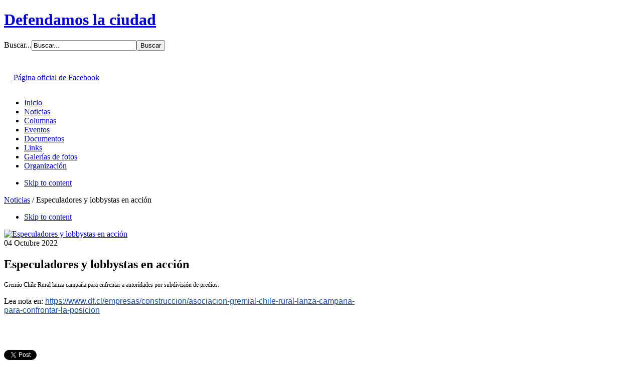

--- FILE ---
content_type: text/html; charset=utf-8
request_url: https://defendamoslaciudad.cl/noticias/item/8299-especuladores-y-lobbystas-en-accion
body_size: 4993
content:
<!DOCTYPE html PUBLIC "-//W3C//DTD XHTML 1.0 Transitional//EN" "http://www.w3.org/TR/xhtml1/DTD/xhtml1-transitional.dtd">

<html prefix="og: http://ogp.me/ns#" xmlns="http://www.w3.org/1999/xhtml" xml:lang="es-es" lang="es-es">

<head>
    <script type="text/javascript">
var siteurl='/';
var tmplurl='/templates/ja_nex/';
var isRTL = false;
</script>

<base href="https://defendamoslaciudad.cl/noticias/item/8299-especuladores-y-lobbystas-en-accion" />
	<meta http-equiv="content-type" content="text/html; charset=utf-8" />
	<meta name="robots" content="max-image-preview:large" />
	<meta name="author" content="908" />
	<meta property="og:url" content="https://defendamoslaciudad.cl/noticias/item/8299-especuladores-y-lobbystas-en-accion" />
	<meta property="og:type" content="article" />
	<meta property="og:title" content="Especuladores y lobbystas en acción" />
	<meta property="og:description" content="Gremio Chile Rural lanza campaña para enfrentar a autoridades por subdivisión de predios. Lea nota en: https://www.df.cl/empresas/construccion/asociacion-gremial-chile-rural-lanza-campana-para-confrontar-la-posicion " />
	<meta property="og:image" content="https://defendamoslaciudad.cl/media/k2/items/cache/57119373aeafcd743cfae9b53d8c8d8b_S.jpg" />
	<meta name="image" content="https://defendamoslaciudad.cl/media/k2/items/cache/57119373aeafcd743cfae9b53d8c8d8b_M.jpg" />
	<meta name="twitter:card" content="summary" />
	<meta name="twitter:title" content="Especuladores y lobbystas en acción" />
	<meta name="twitter:description" content="Gremio Chile Rural lanza campaña para enfrentar a autoridades por subdivisión de predios. Lea nota en: https://www.df.cl/empresas/construccion/asociacion-gremial-chile-rural-lanza-campana-para-confron..." />
	<meta name="twitter:image" content="https://defendamoslaciudad.cl/media/k2/items/cache/57119373aeafcd743cfae9b53d8c8d8b_M.jpg" />
	<meta name="twitter:image:alt" content="Especuladores y lobbystas en acción" />
	<meta name="description" content="Gremio Chile Rural lanza campaña para enfrentar a autoridades por subdivisión de predios. Lea nota en: https://www.df.cl/empresas/construccion/asociac..." />
	<meta name="generator" content="Joomla! - Open Source Content Management" />
	<title>Especuladores y lobbystas en acción</title>
	<link href="/noticias/item/8299-especuladores-y-lobbystas-en-accion" rel="canonical" />
	<link href="https://defendamoslaciudad.cl/component/search/?Itemid=113&amp;id=8299:especuladores-y-lobbystas-en-accion&amp;format=opensearch" rel="search" title="Buscar Defendamos la ciudad" type="application/opensearchdescription+xml" />
	<link href="https://cdnjs.cloudflare.com/ajax/libs/magnific-popup.js/1.1.0/magnific-popup.min.css" rel="stylesheet" type="text/css" />
	<link href="https://cdnjs.cloudflare.com/ajax/libs/simple-line-icons/2.4.1/css/simple-line-icons.min.css" rel="stylesheet" type="text/css" />
	<link href="/media/jui/css/icomoon.css" rel="stylesheet" type="text/css" />
	<link href="/templates/system/css/system.css" rel="stylesheet" type="text/css" relative="" pathOnly="" detectBrowser="1" detectDebug="1" />
	<link href="/templates/system/css/general.css" rel="stylesheet" type="text/css" relative="" pathOnly="" detectBrowser="1" detectDebug="1" />
	<link href="/plugins/system/jat3/jat3/base-themes/default/css/addons.css" rel="stylesheet" type="text/css" />
	<link href="/plugins/system/jat3/jat3/base-themes/default/css/template-j30.css" rel="stylesheet" type="text/css" />
	<link href="/plugins/system/jat3/jat3/base-themes/default/css/layout.css" rel="stylesheet" type="text/css" />
	<link href="/plugins/system/jat3/jat3/base-themes/default/css/template.css" rel="stylesheet" type="text/css" />
	<link href="/plugins/system/jat3/jat3/base-themes/default/css/usertools.css" rel="stylesheet" type="text/css" />
	<link href="/plugins/system/jat3/jat3/base-themes/default/css/css3.css" rel="stylesheet" type="text/css" />
	<link href="/plugins/system/jat3/jat3/base-themes/default/css/menu/css.css" rel="stylesheet" type="text/css" />
	<link href="/templates/ja_nex/css/k2.css" rel="stylesheet" type="text/css" />
	<link href="/templates/ja_nex/css/typo.css" rel="stylesheet" type="text/css" />
	<link href="/templates/ja_nex/css/layout.css" rel="stylesheet" type="text/css" />
	<link href="/templates/ja_nex/css/template.css" rel="stylesheet" type="text/css" />
	<link href="/templates/ja_nex/css/css3.css" rel="stylesheet" type="text/css" />
	<link href="/templates/ja_nex/css/menu/css.css" rel="stylesheet" type="text/css" />
	<style type="text/css">

                        /* K2 - Magnific Popup Overrides */
                        .mfp-iframe-holder {padding:10px;}
                        .mfp-iframe-holder .mfp-content {max-width:100%;width:100%;height:100%;}
                        .mfp-iframe-scaler iframe {background:#fff;padding:10px;box-sizing:border-box;box-shadow:none;}
                    
	</style>
	<script type="application/json" class="joomla-script-options new">{"csrf.token":"98daa4ab58ced933a21e79a3c224e5be","system.paths":{"root":"","base":""}}</script>
	<script src="/t3-assets/js_0d3bc.js" type="text/javascript"></script>
	<script src="https://cdnjs.cloudflare.com/ajax/libs/magnific-popup.js/1.1.0/jquery.magnific-popup.min.js" type="text/javascript"></script>
	<script src="/t3-assets/js_7ae68.js" type="text/javascript"></script>
	<script type="application/ld+json">

                {
                    "@context": "https://schema.org",
                    "@type": "Article",
                    "mainEntityOfPage": {
                        "@type": "WebPage",
                        "@id": "https://defendamoslaciudad.cl/noticias/item/8299-especuladores-y-lobbystas-en-accion"
                    },
                    "url": "https://defendamoslaciudad.cl/noticias/item/8299-especuladores-y-lobbystas-en-accion",
                    "headline": "Especuladores y lobbystas en acción",
                    "image": [
                        "https://defendamoslaciudad.cl/media/k2/items/cache/57119373aeafcd743cfae9b53d8c8d8b_XL.jpg",
                        "https://defendamoslaciudad.cl/media/k2/items/cache/57119373aeafcd743cfae9b53d8c8d8b_L.jpg",
                        "https://defendamoslaciudad.cl/media/k2/items/cache/57119373aeafcd743cfae9b53d8c8d8b_M.jpg",
                        "https://defendamoslaciudad.cl/media/k2/items/cache/57119373aeafcd743cfae9b53d8c8d8b_S.jpg",
                        "https://defendamoslaciudad.cl/media/k2/items/cache/57119373aeafcd743cfae9b53d8c8d8b_XS.jpg",
                        "https://defendamoslaciudad.cl/media/k2/items/cache/57119373aeafcd743cfae9b53d8c8d8b_Generic.jpg"
                    ],
                    "datePublished": "2022-10-04 18:15:37",
                    "dateModified": "2022-10-04 18:15:37",
                    "author": {
                        "@type": "Person",
                        "name": "908",
                        "url": "https://defendamoslaciudad.cl/noticias/itemlist/user/908-908"
                    },
                    "publisher": {
                        "@type": "Organization",
                        "name": "Defendamos la ciudad",
                        "url": "https://defendamoslaciudad.cl/",
                        "logo": {
                            "@type": "ImageObject",
                            "name": "Defendamos la ciudad",
                            "width": "",
                            "height": "",
                            "url": "https://defendamoslaciudad.cl/"
                        }
                    },
                    "articleSection": "https://defendamoslaciudad.cl/noticias",
                    "keywords": "",
                    "description": "Gremio Chile Rural lanza campaña para enfrentar a autoridades por subdivisión de predios.",
                    "articleBody": "Gremio Chile Rural lanza campaña para enfrentar a autoridades por subdivisión de predios. Lea nota en: https://www.df.cl/empresas/construccion/asociacion-gremial-chile-rural-lanza-campana-para-confrontar-la-posicion  "
                }
                
	</script>

<!--[if ie]><link href="/plugins/system/jat3/jat3/base-themes/default/css/template-ie.css" type="text/css" rel="stylesheet" /><![endif]--> 
<!--[if ie 7]><link href="/plugins/system/jat3/jat3/base-themes/default/css/template-ie7.css" type="text/css" rel="stylesheet" /><![endif]--> 
<!--[if ie 7]><link href="/templates/ja_nex/css/template-ie7.css" type="text/css" rel="stylesheet" /><![endif]--> 




<link href="/plugins/system/jat3/jat3/base-themes/default/images/favicon.ico" rel="shortcut icon" type="image/x-icon" />
    
    <style type="text/css">
/*dynamic css*/

    body.bd .main {width: 950px;}
    body.bd #ja-wrapper {min-width: 950px;}
</style></head>

<body id="bd" class="bd fs3 com_k2">
<a name="Top" id="Top"></a>
<div id="ja-wrapper">


                <div id="ja-header"
            	class="wrap ">
                   <div class="main clearfix">
           <h1 class="logo">
    <a href="/" title="Defendamos la ciudad"><span>Defendamos la ciudad</span></a>
</h1>
<div class="topheader clearfix">
<div id="ja-search">
    <form action="/noticias" method="post">
	<div class="search">
		<label for="mod-search-searchword98">Buscar...</label><input name="searchword" id="mod-search-searchword98" maxlength="200"  class="inputbox" type="text" size="24" value="Buscar..."  onblur="if (this.value=='') this.value='Buscar...';" onfocus="if (this.value=='Buscar...') this.value='';" /><input type="submit" value="Buscar" class="button" onclick="this.form.searchword.focus();"/>	<input type="hidden" name="task" value="search" />
	<input type="hidden" name="option" value="com_search" />
	<input type="hidden" name="Itemid" value="113" />
	</div>
</form>

</div>

<div id="ja-social">
    

<div class="custom"  >
	<div style="display: table-cell; vertical-align: bottom; height: 79px;">
<p><a href="http://www.facebook.com/pages/Defendamos-la-Ciudad/121509702419" target="_blank"><img src="/images/btn_fb.gif" border="0" width="15" height="15" style="border: 0;" /> Página oficial de Facebook</a></p>
</div></div>

</div>
</div>            </div>
                        </div>
                        <div id="ja-mainnav"
            	class="wrap ">
                   <div class="main clearfix">
           <ul id="ja-cssmenu" class="clearfix">
<li class="menu-item0 first-item"><a href="https://defendamoslaciudad.cl/"  class="menu-item0 first-item" id="menu101" title="Inicio"><span class="menu-title">Inicio</span></a></li> 
<li class="menu-item1 active"><a href="/noticias"  class="menu-item1 active" id="menu113" title="Noticias"><span class="menu-title">Noticias</span></a></li> 
<li class="menu-item2"><a href="/columnas"  class="menu-item2" id="menu114" title="Columnas"><span class="menu-title">Columnas</span></a></li> 
<li class="menu-item3"><a href="/eventos"  class="menu-item3" id="menu115" title="Eventos"><span class="menu-title">Eventos</span></a></li> 
<li class="menu-item4"><a href="/documentos"  class="menu-item4" id="menu116" title="Documentos"><span class="menu-title">Documentos</span></a></li> 
<li class="menu-item5"><a href="/links"  class="menu-item5" id="menu117" title="Links"><span class="menu-title">Links</span></a></li> 
<li class="menu-item6"><a href="/galerias-de-fotos"  class="menu-item6" id="menu118" title="Galerías de fotos"><span class="menu-title">Galerías de fotos</span></a></li> 
<li class="menu-item7 last-item"><a href="/organizacion"  class="menu-item7 last-item" id="menu119" title="Organización"><span class="menu-title">Organización</span></a></li> 
</ul><!-- jdoc:include type="menu" level="0" / -->


<ul class="no-display">
    <li><a href="#ja-content" title="Skip to content">Skip to content</a></li>
</ul>            </div>
                        </div>
                        <div id="ja-breadcrums"
            	class="wrap ">
                   <div class="main clearfix">
           <div class="ja-breadcrums">
	<div class="breadcrums-view">
	<!--strong>You are here</strong--> 
<div class="breadcrumbs">


<a href="/noticias" class="ruta-sin-borde-derecho">Noticias</a><span class="ruta-sin-borde-derecho"> / </span><span class="ruta-borde-derecho">Especuladores y lobbystas en acción</span>


</div>

	</div>
</div>

<ul class="no-display">
	<li><a href="#ja-content" title="Skip to content">Skip to content</a></li>
</ul>            </div>
                        </div>
            
    <!-- MAIN CONTAINER -->
    <div id="ja-container" class="wrap ja-r1">
               <div class="main">
                           <div class="main-inner1 clearfix">
                        <div id="ja-mainbody" style="width:75%">
            <!-- CONTENT -->
            <div id="ja-main" style="width:100%">
            <div class="inner clearfix">

                <div id="system-message-container">
	</div>

                
                <div id="ja-contentwrap" class="clearfix ">
                    <div id="ja-content" class="column" style="width:100%">
                        <div id="ja-current-content" class="column" style="width:100%">
                            
                                                        <div id="ja-content-main" class="ja-content-main clearfix">
                                

<!-- Start K2 Item Layout -->
<span id="startOfPageId8299"></span>

<div id="k2Container" class="itemView">

	<!-- Plugins: BeforeDisplay -->
	
	<!-- K2 Plugins: K2BeforeDisplay -->
	
	  	  <!-- Item Image -->
	  <div class="itemImageBlock">
		  <span class="itemImage">
		  	<a class="modal" rel="{handler: 'image'}" href="/media/k2/items/cache/57119373aeafcd743cfae9b53d8c8d8b_XL.jpg" title="Clic para vista previa de la imagen">
		  		<img src="/media/k2/items/cache/57119373aeafcd743cfae9b53d8c8d8b_M.jpg" alt="Especuladores y lobbystas en acción" style="width:282px; height:auto;" />
		  	</a>
		  </span>

		  
		  		
			  </div>
	  
	<div class="itemHeader">

				<!-- Date created -->
		<span class="itemDateCreated">
			04 Octubre 2022		</span>
		        
		
	  	  <!-- Item title -->
      <div>
</div>
	  <h2 class="itemTitle">
						
	  	Especuladores y lobbystas en acción	  </h2>
	        
        <div class="itemToolbar-no">
		<ul>
			
			
			
			
			
			
					</ul>
  </div>
	
  </div>

  <!-- Plugins: AfterDisplayTitle -->
  
  <!-- K2 Plugins: K2AfterDisplayTitle -->
  
  <div class="itemBody">

	  <!-- Plugins: BeforeDisplayContent -->
	  
	  <!-- K2 Plugins: K2BeforeDisplayContent -->
	  
	  	  	  <!-- Item introtext -->
	  <div class="itemIntroText">
	  	<p><span style="font-size: 12.16px;">Gremio Chile Rural lanza campaña para enfrentar a autoridades por subdivisión de predios.</span></p>	  </div>
	  	  	  <!-- Item fulltext -->
	  <div class="itemFullText">
	  	<p>Lea nota en: <a id="m_-5535321265243737692LPlnkOWALinkPreview" href="https://www.df.cl/empresas/construccion/asociacion-gremial-chile-rural-lanza-campana-para-confrontar-la-posicion" target="_blank" style="font-family: Calibri, Helvetica, sans-serif; font-size: 12pt; color: #1155cc;" data-saferedirecturl="https://www.google.com/url?q=https://www.df.cl/empresas/construccion/asociacion-gremial-chile-rural-lanza-campana-para-confrontar-la-posicion&amp;source=gmail&amp;ust=1664991813557000&amp;usg=AOvVaw31cMIbP8Kjg3ly6clGnoTr">https://www.df.cl/empresas/construccion/asociacion-gremial-chile-rural-lanza-campana-para-confrontar-la-posicion</a></p>
<div style="font-family: Calibri, Helvetica, sans-serif; font-size: 12pt; color: #000000;"> </div>	  </div>
	  	  
		<br class="clr" />



	  
	  <!-- Plugins: AfterDisplayContent -->
	  
	  <!-- K2 Plugins: K2AfterDisplayContent -->
	  
	  <br class="clr" />
  </div>
	<div class="twocols clearfix">
    
    <div class="viewitemllink">
    	    
    	        
	              
            
            
      
	</div>
    
  </div>
  	<!-- Social sharing -->
	<div class="itemSocialSharing clearfix">

				<!-- Twitter Button -->
		<div class="itemTwitterButton">
			<a href="https://twitter.com/share" class="twitter-share-button" data-count="horizontal">Tweet</a><script type="text/javascript" src="//platform.twitter.com/widgets.js"></script>
		</div>
				
				<!-- Facebook Button -->
		<div class="itemFacebookButton">
			<div id="fb-root"></div>
			<script type="text/javascript">
				(function(d, s, id) {
				  var js, fjs = d.getElementsByTagName(s)[0];
				  if (d.getElementById(id)) {return;}
				  js = d.createElement(s); js.id = id;
				  js.src = "//connect.facebook.net/en_US/all.js#appId=177111755694317&xfbml=1";
				  fjs.parentNode.insertBefore(js, fjs);
				}(document, 'script', 'facebook-jssdk'));
			</script>
			<div class="fb-like" data-send="false" data-width="200" data-show-faces="true"></div>
		</div>
		
				
	</div>
	  <div class="twocols clearfix">

  
			
  
	</div>
    
  
  
  
  <!-- Plugins: AfterDisplay -->
  
  <!-- K2 Plugins: K2AfterDisplay -->
  
  
   <!-- Item comments -->
  <a name="itemCommentsAnchor" id="itemCommentsAnchor"></a>

  <div class="itemComments">

	  
	  
		
	  	  		<div>Inicia sesión para enviar comentarios</div>
	  
  </div>
  
		<div class="itemBackToTop">
		<a class="k2Anchor" href="/noticias/item/8299-especuladores-y-lobbystas-en-accion#startOfPageId8299">
			volver arriba		</a>
	</div>
	
</div>
<!-- End K2 Item Layout -->
<!-- JoomlaWorks "K2" (v2.11.20230505) | Learn more about K2 at https://getk2.org -->

                            </div>
                            
                                                    </div>

                                            </div>

                    
                </div>

                            </div>
            </div>
            <!-- //CONTENT -->
            
        </div>
                <!-- RIGHT COLUMN-->
        <div id="ja-right" class="column sidebar" style="width:25%">

            
                        <div class="ja-colswrap clearfix ja-r1">
                                <div id="ja-right1" class="ja-col  column" style="width:100%">
                    	<div class="ja-moduletable moduletable  clearfix" id="Mod101">
						<h3><span>Búsqueda histórica</span></h3>
				<div class="ja-box-ct clearfix">
		
<div id="k2ModuleBox101" class="k2ArchivesBlock">
    <ul>
                <li>
            <a href="/noticias/itemlist/date/2026/1?catid=1">
                Enero 2026                            </a>
        </li>
                <li>
            <a href="/noticias/itemlist/date/2025/12?catid=1">
                Diciembre 2025                            </a>
        </li>
                <li>
            <a href="/noticias/itemlist/date/2025/11?catid=1">
                Noviembre 2025                            </a>
        </li>
                <li>
            <a href="/noticias/itemlist/date/2025/10?catid=1">
                Octubre 2025                            </a>
        </li>
                <li>
            <a href="/noticias/itemlist/date/2025/9?catid=1">
                Septiembre 2025                            </a>
        </li>
                <li>
            <a href="/noticias/itemlist/date/2025/8?catid=1">
                Agosto 2025                            </a>
        </li>
                <li>
            <a href="/noticias/itemlist/date/2025/7?catid=1">
                Julio 2025                            </a>
        </li>
                <li>
            <a href="/noticias/itemlist/date/2025/6?catid=1">
                Junio 2025                            </a>
        </li>
                <li>
            <a href="/noticias/itemlist/date/2025/4?catid=1">
                Abril 2025                            </a>
        </li>
                <li>
            <a href="/noticias/itemlist/date/2025/3?catid=1">
                Marzo 2025                            </a>
        </li>
                <li>
            <a href="/noticias/itemlist/date/2025/2?catid=1">
                Febrero 2025                            </a>
        </li>
                <li>
            <a href="/noticias/itemlist/date/2025/1?catid=1">
                Enero 2025                            </a>
        </li>
            </ul>
</div>
		</div>
    </div>
	                </div>
                
                            </div>
                                </div>
        <!-- //RIGHT COLUMN-->
                            </div>
                            </div>
                </div>
        <!-- //MAIN CONTAINER -->

                <div id="ja-footer"
            	class="wrap ">
                   <div class="main clearfix">
           <div class="ja-copyright">
    
</div>



<div style="float:left; width:500px; height:auto">
<p>Defendamos La Ciudad
  <br />
  Tel&eacute;fono 09-2585459</p>
</div>            </div>
                        </div>
            
</div>



</body>

</html>